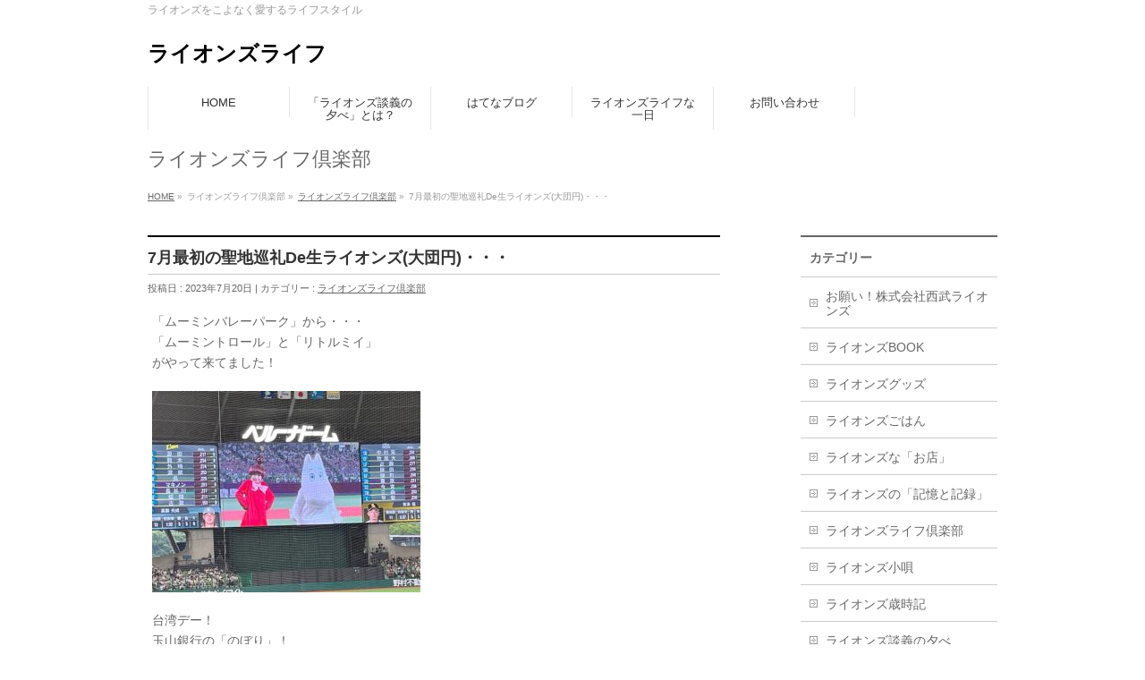

--- FILE ---
content_type: text/html; charset=UTF-8
request_url: http://lionslife.net/2023/07/20/7%E6%9C%88%E6%9C%80%E5%88%9D%E3%81%AE%E8%81%96%E5%9C%B0%E5%B7%A1%E7%A4%BCde%E7%94%9F%E3%83%A9%E3%82%A4%E3%82%AA%E3%83%B3%E3%82%BA%E5%A4%A7%E5%9B%A3%E5%86%86%E3%83%BB%E3%83%BB%E3%83%BB/
body_size: 30456
content:
<!DOCTYPE html>
<!--[if IE]>
<meta http-equiv="X-UA-Compatible" content="IE=Edge">
<![endif]-->
<html xmlns:fb="http://ogp.me/ns/fb#" lang="ja">
<head><script data-ad-client="ca-pub-7986761928908939" async src="https://pagead2.googlesyndication.com/pagead/js/adsbygoogle.js"></script>
<meta charset="UTF-8" />
<title>7月最初の聖地巡礼De生ライオンズ(大団円)・・・ | ライオンズライフ倶楽部 | ライオンズライフ</title>
<meta name="description" content="「ムーミンバレーパーク」から・・・ 「ムーミントロール」と「リトルミイ」 がやって来てました！    台湾デー！ 玉山銀行の「のぼり」！    日台友好巾着！ ライオンズバージョン！！！    最後は・・・ 観音閣さんのフロントディスプレイ！    です\(//∇//)\  ーーーーー  ランキングに参加しています！ 「ぽちっと」押していただけると嬉しいです！！！   にほんブログ村   埼玉西武ライオンズランキ" />
<meta name="keywords" content="" />
<link rel="start" href="http://lionslife.net" title="HOME" />
<!-- BizVektor v1.3.3 -->
<link rel='dns-prefetch' href='//s.w.org' />
<link rel="alternate" type="application/rss+xml" title="ライオンズライフ &raquo; フィード" href="http://lionslife.net/feed/" />
<link rel="alternate" type="application/rss+xml" title="ライオンズライフ &raquo; コメントフィード" href="http://lionslife.net/comments/feed/" />
<link rel="alternate" type="application/rss+xml" title="ライオンズライフ &raquo; 7月最初の聖地巡礼De生ライオンズ(大団円)・・・ のコメントのフィード" href="http://lionslife.net/2023/07/20/7%e6%9c%88%e6%9c%80%e5%88%9d%e3%81%ae%e8%81%96%e5%9c%b0%e5%b7%a1%e7%a4%bcde%e7%94%9f%e3%83%a9%e3%82%a4%e3%82%aa%e3%83%b3%e3%82%ba%e5%a4%a7%e5%9b%a3%e5%86%86%e3%83%bb%e3%83%bb%e3%83%bb/feed/" />
		<script type="text/javascript">
			window._wpemojiSettings = {"baseUrl":"https:\/\/s.w.org\/images\/core\/emoji\/11.2.0\/72x72\/","ext":".png","svgUrl":"https:\/\/s.w.org\/images\/core\/emoji\/11.2.0\/svg\/","svgExt":".svg","source":{"concatemoji":"http:\/\/lionslife.net\/wp-includes\/js\/wp-emoji-release.min.js?ver=5.1.19"}};
			!function(e,a,t){var n,r,o,i=a.createElement("canvas"),p=i.getContext&&i.getContext("2d");function s(e,t){var a=String.fromCharCode;p.clearRect(0,0,i.width,i.height),p.fillText(a.apply(this,e),0,0);e=i.toDataURL();return p.clearRect(0,0,i.width,i.height),p.fillText(a.apply(this,t),0,0),e===i.toDataURL()}function c(e){var t=a.createElement("script");t.src=e,t.defer=t.type="text/javascript",a.getElementsByTagName("head")[0].appendChild(t)}for(o=Array("flag","emoji"),t.supports={everything:!0,everythingExceptFlag:!0},r=0;r<o.length;r++)t.supports[o[r]]=function(e){if(!p||!p.fillText)return!1;switch(p.textBaseline="top",p.font="600 32px Arial",e){case"flag":return s([55356,56826,55356,56819],[55356,56826,8203,55356,56819])?!1:!s([55356,57332,56128,56423,56128,56418,56128,56421,56128,56430,56128,56423,56128,56447],[55356,57332,8203,56128,56423,8203,56128,56418,8203,56128,56421,8203,56128,56430,8203,56128,56423,8203,56128,56447]);case"emoji":return!s([55358,56760,9792,65039],[55358,56760,8203,9792,65039])}return!1}(o[r]),t.supports.everything=t.supports.everything&&t.supports[o[r]],"flag"!==o[r]&&(t.supports.everythingExceptFlag=t.supports.everythingExceptFlag&&t.supports[o[r]]);t.supports.everythingExceptFlag=t.supports.everythingExceptFlag&&!t.supports.flag,t.DOMReady=!1,t.readyCallback=function(){t.DOMReady=!0},t.supports.everything||(n=function(){t.readyCallback()},a.addEventListener?(a.addEventListener("DOMContentLoaded",n,!1),e.addEventListener("load",n,!1)):(e.attachEvent("onload",n),a.attachEvent("onreadystatechange",function(){"complete"===a.readyState&&t.readyCallback()})),(n=t.source||{}).concatemoji?c(n.concatemoji):n.wpemoji&&n.twemoji&&(c(n.twemoji),c(n.wpemoji)))}(window,document,window._wpemojiSettings);
		</script>
		<style type="text/css">
img.wp-smiley,
img.emoji {
	display: inline !important;
	border: none !important;
	box-shadow: none !important;
	height: 1em !important;
	width: 1em !important;
	margin: 0 .07em !important;
	vertical-align: -0.1em !important;
	background: none !important;
	padding: 0 !important;
}
</style>
	<link rel='stylesheet' id='wp-block-library-css'  href='http://lionslife.net/wp-includes/css/dist/block-library/style.min.css?ver=5.1.19' type='text/css' media='all' />
<link rel='stylesheet' id='contact-form-7-css'  href='http://lionslife.net/wp-content/plugins/contact-form-7/includes/css/styles.css?ver=4.0.3' type='text/css' media='all' />
<script type='text/javascript' src='http://lionslife.net/wp-includes/js/jquery/jquery.js?ver=1.12.4'></script>
<script type='text/javascript' src='http://lionslife.net/wp-includes/js/jquery/jquery-migrate.min.js?ver=1.4.1'></script>
<link rel='https://api.w.org/' href='http://lionslife.net/wp-json/' />
<link rel="EditURI" type="application/rsd+xml" title="RSD" href="http://lionslife.net/xmlrpc.php?rsd" />
<link rel="wlwmanifest" type="application/wlwmanifest+xml" href="http://lionslife.net/wp-includes/wlwmanifest.xml" /> 
<link rel='prev' title='久々の関西De生ライオンズ(お土産)・・・' href='http://lionslife.net/2023/07/19/%e4%b9%85%e3%80%85%e3%81%ae%e9%96%a2%e8%a5%bfde%e7%94%9f%e3%83%a9%e3%82%a4%e3%82%aa%e3%83%b3%e3%82%ba%e3%81%8a%e5%9c%9f%e7%94%a3%e3%83%bb%e3%83%bb%e3%83%bb/' />
<link rel='next' title='前半戦最後の聖地De生ライオンズ(黒板)・・・' href='http://lionslife.net/2023/07/20/%e5%89%8d%e5%8d%8a%e6%88%a6%e6%9c%80%e5%be%8c%e3%81%ae%e8%81%96%e5%9c%b0de%e7%94%9f%e3%83%a9%e3%82%a4%e3%82%aa%e3%83%b3%e3%82%ba%e9%bb%92%e6%9d%bf%e3%83%bb%e3%83%bb%e3%83%bb/' />
<link rel="canonical" href="http://lionslife.net/2023/07/20/7%e6%9c%88%e6%9c%80%e5%88%9d%e3%81%ae%e8%81%96%e5%9c%b0%e5%b7%a1%e7%a4%bcde%e7%94%9f%e3%83%a9%e3%82%a4%e3%82%aa%e3%83%b3%e3%82%ba%e5%a4%a7%e5%9b%a3%e5%86%86%e3%83%bb%e3%83%bb%e3%83%bb/" />
<link rel='shortlink' href='http://lionslife.net/?p=32882' />
<link rel="alternate" type="application/json+oembed" href="http://lionslife.net/wp-json/oembed/1.0/embed?url=http%3A%2F%2Flionslife.net%2F2023%2F07%2F20%2F7%25e6%259c%2588%25e6%259c%2580%25e5%2588%259d%25e3%2581%25ae%25e8%2581%2596%25e5%259c%25b0%25e5%25b7%25a1%25e7%25a4%25bcde%25e7%2594%259f%25e3%2583%25a9%25e3%2582%25a4%25e3%2582%25aa%25e3%2583%25b3%25e3%2582%25ba%25e5%25a4%25a7%25e5%259b%25a3%25e5%2586%2586%25e3%2583%25bb%25e3%2583%25bb%25e3%2583%25bb%2F" />
<link rel="alternate" type="text/xml+oembed" href="http://lionslife.net/wp-json/oembed/1.0/embed?url=http%3A%2F%2Flionslife.net%2F2023%2F07%2F20%2F7%25e6%259c%2588%25e6%259c%2580%25e5%2588%259d%25e3%2581%25ae%25e8%2581%2596%25e5%259c%25b0%25e5%25b7%25a1%25e7%25a4%25bcde%25e7%2594%259f%25e3%2583%25a9%25e3%2582%25a4%25e3%2582%25aa%25e3%2583%25b3%25e3%2582%25ba%25e5%25a4%25a7%25e5%259b%25a3%25e5%2586%2586%25e3%2583%25bb%25e3%2583%25bb%25e3%2583%25bb%2F&#038;format=xml" />
<!-- [ BizVektor OGP ] -->
<meta property="og:site_name" content="ライオンズライフ" />
<meta property="og:url" content="http://lionslife.net/2023/07/20/7%e6%9c%88%e6%9c%80%e5%88%9d%e3%81%ae%e8%81%96%e5%9c%b0%e5%b7%a1%e7%a4%bcde%e7%94%9f%e3%83%a9%e3%82%a4%e3%82%aa%e3%83%b3%e3%82%ba%e5%a4%a7%e5%9b%a3%e5%86%86%e3%83%bb%e3%83%bb%e3%83%bb/" />
<meta property="fb:app_id" content="" />
<meta property="og:type" content="article" />
<meta property="og:title" content="7月最初の聖地巡礼De生ライオンズ(大団円)・・・ | ライオンズライフ" />
<meta property="og:description" content="「ムーミンバレーパーク」から・・・ 「ムーミントロール」と「リトルミイ」 がやって来てました！    台湾デー！ 玉山銀行の「のぼり」！    日台友好巾着！ ライオンズバージョン！！！    最後は・・・ 観音閣さんのフロントディスプレイ！    です\(//∇//)\  ーーーーー  ランキングに参加しています！ 「ぽちっと」押していただけると嬉しいです！！！   にほんブログ村   埼玉西武ライオンズランキ" />
<!-- [ /BizVektor OGP ] -->
<link rel="stylesheet" id="bizvektor-sns-css"  href="http://lionslife.net/wp-content/themes/biz-vektor/plugins/sns/style_bizvektor_sns.css" type="text/css" media="all" />
<link href="http://fonts.googleapis.com/css?family=Droid+Sans:700|Lato:900|Anton" rel="stylesheet" type="text/css" />
<link rel="stylesheet" id="bizvektor-option-css"  href="http://lionslife.net/wp-content/themes/biz-vektor/css/bizvektor_common_min.css?20140923a" type="text/css" media="all" />
<link rel="pingback" href="http://lionslife.net/xmlrpc.php" />
		<style type="text/css">.recentcomments a{display:inline !important;padding:0 !important;margin:0 !important;}</style>
		<!-- BEGIN: WP Social Bookmarking Light -->
<style type="text/css">
.wp_social_bookmarking_light{
    border: 0 !important;
    padding: 10px 0 20px 0 !important;
    margin: 0 !important;
}
.wp_social_bookmarking_light div{
    float: left !important;
    border: 0 !important;
    padding: 0 !important;
    margin: 0 5px 0px 0 !important;
    min-height: 30px !important;
    line-height: 18px !important;
    text-indent: 0 !important;
}
.wp_social_bookmarking_light img{
    border: 0 !important;
    padding: 0;
    margin: 0;
    vertical-align: top !important;
}
.wp_social_bookmarking_light_clear{
    clear: both !important;
}
#fb-root{
    display: none;
}
.wsbl_twitter{
    width: 100px;
}
.wsbl_facebook_like iframe{
    max-width: none !important;
}</style>
<!-- END: WP Social Bookmarking Light -->
<style type="text/css" id="custom-background-css">
body.custom-background { background-color: #ffffff; }
</style>
	<!-- BizVektor Style-->
<link rel="stylesheet" type="text/css" media="all" href="http://lionslife.net/wp-content/themes/biz-vektor/design_skins/plain/plain.css" />
<!-- /BizVektor Style-->
<!--[if lte IE 8]>
<link rel="stylesheet" type="text/css" media="all" href="http://lionslife.net/wp-content/themes/biz-vektor/design_skins/plain/plain_oldie.css" />
<![endif]-->
<style type="text/css">
/*-------------------------------------------*/
/*	menu divide
/*-------------------------------------------*/
@media (min-width: 970px) {
#gMenu .menu > li { width:158px; text-align:center; }
#gMenu .menu > li.current_menu_item,
#gMenu .menu > li.current-menu-ancestor,
#gMenu .menu > li.current_page_item,
#gMenu .menu > li.current_page_ancestor,
#gMenu .menu > li.current-page-ancestor { width:159px; }
}
</style>
<!--[if lte IE 8]>
<style type="text/css">
#gMenu .menu li { width:158px; text-align:center; }
#gMenu .menu li.current_page_item,
#gMenu .menu li.current_page_ancestor { width:159px; }
</style>
<![endif]-->
<style type="text/css">
/*-------------------------------------------*/
/*	font
/*-------------------------------------------*/
h1,h2,h3,h4,h4,h5,h6,#header #site-title,#pageTitBnr #pageTitInner #pageTit,#content .leadTxt,#sideTower .localHead {font-family: "ヒラギノ角ゴ Pro W3","Hiragino Kaku Gothic Pro","メイリオ",Meiryo,Osaka,"ＭＳ Ｐゴシック","MS PGothic",sans-serif; }
#pageTitBnr #pageTitInner #pageTit { font-weight:lighter; }
#gMenu .menu li a strong {font-family: "ヒラギノ角ゴ Pro W3","Hiragino Kaku Gothic Pro","メイリオ",Meiryo,Osaka,"ＭＳ Ｐゴシック","MS PGothic",sans-serif; }
</style>
<link rel="stylesheet" type="text/css" media="all" href="http://lionslife.net/wp-content/themes/biz-vektor/style.css" />
<meta id="viewport" name="viewport" content="width=device-width, user-scalable=yes, maximum-scale=1.0, minimum-scale=1.0">
<style type="text/css">
	</style>
</head>

<body class="post-template-default single single-post postid-32882 single-format-standard custom-background two-column right-sidebar">
<div id="fb-root"></div>

<div id="wrap">

<!--[if lte IE 8]>
<div id="eradi_ie_box">
<div class="alert_title">ご利用の Internet Exproler は古すぎます。</div>
<p>このウェブサイトはあなたがご利用の Internet Explorer をサポートしていないため、正しく表示・動作しません。<br />
古い Internet Exproler はセキュリティーの問題があるため、新しいブラウザに移行する事が強く推奨されています。<br />
最新の Internet Exproler を利用するか、<a href="https://www.google.co.jp/chrome/browser/index.html" target="_blank">Chrome</a> や <a href="https://www.mozilla.org/ja/firefox/new/" target="_blank">Firefox</a> など、より早くて快適なブラウザをご利用ください。</p>
</div>
<![endif]-->

<!-- [ #headerTop ] -->
<div id="headerTop">
<div class="innerBox">
<div id="site-description">ライオンズをこよなく愛するライフスタイル</div>
</div>
</div><!-- [ /#headerTop ] -->

<!-- [ #header ] -->
<div id="header">
<div id="headerInner" class="innerBox">
<!-- [ #headLogo ] -->
<div id="site-title">
<a href="http://lionslife.net/" title="ライオンズライフ" rel="home">
ライオンズライフ</a>
</div>
<!-- [ /#headLogo ] -->

<!-- [ #headContact ] -->
<!-- [ /#headContact ] -->

</div>
<!-- #headerInner -->
</div>
<!-- [ /#header ] -->


<!-- [ #gMenu ] -->
<div id="gMenu" class="itemClose" onclick="showHide('gMenu');">
<div id="gMenuInner" class="innerBox">
<h3 class="assistive-text"><span>MENU</span></h3>
<div class="skip-link screen-reader-text">
	<a href="#content" title="メニューを飛ばす">メニューを飛ばす</a>
</div>
<div class="menu-%e3%81%8a%e5%95%8f%e3%81%84%e5%90%88%e3%82%8f%e3%81%9b-container"><ul id="menu-%e3%81%8a%e5%95%8f%e3%81%84%e5%90%88%e3%82%8f%e3%81%9b" class="menu"><li id="menu-item-128" class="menu-item menu-item-type-custom menu-item-object-custom menu-item-home"><a href="http://lionslife.net/"><strong>HOME</strong></a></li>
<li id="menu-item-130" class="menu-item menu-item-type-post_type menu-item-object-page menu-item-has-children"><a href="http://lionslife.net/%e3%80%8c%e3%83%a9%e3%82%a4%e3%82%aa%e3%83%b3%e3%82%ba%e8%ab%87%e7%be%a9%e3%81%ae%e5%a4%95%e3%81%b9%e3%80%8d%e3%81%a8%e3%81%af%ef%bc%9f/"><strong>「ライオンズ談義の夕べ」とは？</strong></a>
<ul class="sub-menu">
	<li id="menu-item-152" class="menu-item menu-item-type-post_type menu-item-object-page"><a href="http://lionslife.net/%e3%83%a9%e3%82%a4%e3%82%aa%e3%83%b3%e3%82%ba%e5%b0%8f%e5%94%84/">ライオンズ小唄</a></li>
</ul>
</li>
<li id="menu-item-127" class="menu-item menu-item-type-post_type menu-item-object-page"><a href="http://lionslife.net/%e3%81%af%e3%81%a6%e3%81%aa%e3%83%96%e3%83%ad%e3%82%b0/"><strong>はてなブログ</strong></a></li>
<li id="menu-item-203" class="menu-item menu-item-type-post_type menu-item-object-page"><a href="http://lionslife.net/%e3%83%a9%e3%82%a4%e3%82%aa%e3%83%b3%e3%82%ba%e3%83%a9%e3%82%a4%e3%83%95%e3%81%aa%e4%b8%80%e6%97%a5/"><strong>ライオンズライフな一日</strong></a></li>
<li id="menu-item-190" class="menu-item menu-item-type-post_type menu-item-object-page"><a href="http://lionslife.net/%e3%81%8a%e5%95%8f%e3%81%84%e5%90%88%e3%82%8f%e3%81%9b-2/"><strong>お問い合わせ</strong></a></li>
</ul></div>
</div><!-- [ /#gMenuInner ] -->
</div>
<!-- [ /#gMenu ] -->


<div id="pageTitBnr">
<div class="innerBox">
<div id="pageTitInner">
<div id="pageTit">
ライオンズライフ倶楽部</div>
</div><!-- [ /#pageTitInner ] -->
</div>
</div><!-- [ /#pageTitBnr ] -->
<!-- [ #panList ] -->
<div id="panList">
<div id="panListInner" class="innerBox">
<ul><li id="panHome"><a href="http://lionslife.net">HOME</a> &raquo; </li><li>ライオンズライフ倶楽部 &raquo; </li><li><a href="http://lionslife.net/category/club/">ライオンズライフ倶楽部</a> &raquo; </li><li>7月最初の聖地巡礼De生ライオンズ(大団円)・・・</li></ul></div>
</div>
<!-- [ /#panList ] -->

<div id="main">
<!-- [ #container ] -->
<div id="container" class="innerBox">
	<!-- [ #content ] -->
	<div id="content">

<!-- [ #post- ] -->
<div id="post-32882" class="post-32882 post type-post status-publish format-standard hentry category-club">
		<h1 class="entryPostTitle entry-title">7月最初の聖地巡礼De生ライオンズ(大団円)・・・</h1>
	<div class="entry-meta">
		投稿日 : 2023年7月20日 | 
		カテゴリー : <a href="http://lionslife.net/category/club/" rel="category tag">ライオンズライフ倶楽部</a>	</div>
	<!-- .entry-meta -->
	<div class="entry-content post-content">
		<p>「ムーミンバレーパーク」から・・・<br />
「ムーミントロール」と「リトルミイ」<br />
がやって来てました！</p>
<p><a href="http://lionslife.net/wp-content/uploads/2023/07/C8E911AB-7C75-4C89-B182-501926E1E06B.jpeg"><img src="http://lionslife.net/wp-content/uploads/2023/07/C8E911AB-7C75-4C89-B182-501926E1E06B-300x225.jpeg" alt="" width="300" height="225" class="alignnone size-medium wp-image-32883" srcset="http://lionslife.net/wp-content/uploads/2023/07/C8E911AB-7C75-4C89-B182-501926E1E06B-300x225.jpeg 300w, http://lionslife.net/wp-content/uploads/2023/07/C8E911AB-7C75-4C89-B182-501926E1E06B.jpeg 640w" sizes="(max-width: 300px) 100vw, 300px" /></a></p>
<p>台湾デー！<br />
玉山銀行の「のぼり」！</p>
<p><a href="http://lionslife.net/wp-content/uploads/2023/07/564CC44E-05ED-448D-A7F7-D07ED72A2172-e1689172619271.jpeg"><img src="http://lionslife.net/wp-content/uploads/2023/07/564CC44E-05ED-448D-A7F7-D07ED72A2172-e1689172619271-225x300.jpeg" alt="" width="225" height="300" class="alignnone size-medium wp-image-32884" srcset="http://lionslife.net/wp-content/uploads/2023/07/564CC44E-05ED-448D-A7F7-D07ED72A2172-e1689172619271-225x300.jpeg 225w, http://lionslife.net/wp-content/uploads/2023/07/564CC44E-05ED-448D-A7F7-D07ED72A2172-e1689172619271.jpeg 480w" sizes="(max-width: 225px) 100vw, 225px" /></a></p>
<p>日台友好巾着！<br />
ライオンズバージョン！！！</p>
<p><a href="http://lionslife.net/wp-content/uploads/2023/07/B19EE9CE-3379-4A77-9694-3CDE705CDDDD.jpeg"><img src="http://lionslife.net/wp-content/uploads/2023/07/B19EE9CE-3379-4A77-9694-3CDE705CDDDD-300x225.jpeg" alt="" width="300" height="225" class="alignnone size-medium wp-image-32885" srcset="http://lionslife.net/wp-content/uploads/2023/07/B19EE9CE-3379-4A77-9694-3CDE705CDDDD-300x225.jpeg 300w, http://lionslife.net/wp-content/uploads/2023/07/B19EE9CE-3379-4A77-9694-3CDE705CDDDD.jpeg 640w" sizes="(max-width: 300px) 100vw, 300px" /></a></p>
<p>最後は・・・<br />
観音閣さんのフロントディスプレイ！</p>
<p><a href="http://lionslife.net/wp-content/uploads/2023/07/AE6D9519-4EF1-492A-8712-DC54E47C2E27.jpeg"><img src="http://lionslife.net/wp-content/uploads/2023/07/AE6D9519-4EF1-492A-8712-DC54E47C2E27-300x225.jpeg" alt="" width="300" height="225" class="alignnone size-medium wp-image-32886" srcset="http://lionslife.net/wp-content/uploads/2023/07/AE6D9519-4EF1-492A-8712-DC54E47C2E27-300x225.jpeg 300w, http://lionslife.net/wp-content/uploads/2023/07/AE6D9519-4EF1-492A-8712-DC54E47C2E27.jpeg 640w" sizes="(max-width: 300px) 100vw, 300px" /></a></p>
<p>です\(//∇//)\</p>
<p>ーーーーー</p>
<p>ランキングに参加しています！<br />
「ぽちっと」押していただけると嬉しいです！！！</p>
<p><a href="http://baseball.blogmura.com/lions/"><img src="http://baseball.blogmura.com/lions/img/lions88_31.gif" width="88" height="31" border="0" alt="にほんブログ村 野球ブログ 埼玉西武ライオンズへ" /></a><br /><a href="http://baseball.blogmura.com/lions/">にほんブログ村</a></p>
<p><a href="//blog.with2.net/link/?2027479:1255"><img src="https://blog.with2.net/img/banner/c/banner_1/br_c_1255_1.gif" title="埼玉西武ライオンズランキング"></a><br /><a href="//blog.with2.net/link/?2027479:1255" style="font-size: 0.9em;">埼玉西武ライオンズランキング</a></p>
		
		<div class="entry-utility">
					</div>
		<!-- .entry-utility -->
	</div><!-- .entry-content -->



<div id="nav-below" class="navigation">
	<div class="nav-previous"><a href="http://lionslife.net/2023/07/19/%e4%b9%85%e3%80%85%e3%81%ae%e9%96%a2%e8%a5%bfde%e7%94%9f%e3%83%a9%e3%82%a4%e3%82%aa%e3%83%b3%e3%82%ba%e3%81%8a%e5%9c%9f%e7%94%a3%e3%83%bb%e3%83%bb%e3%83%bb/" rel="prev"><span class="meta-nav">&larr;</span> 久々の関西De生ライオンズ(お土産)・・・</a></div>
	<div class="nav-next"><a href="http://lionslife.net/2023/07/20/%e5%89%8d%e5%8d%8a%e6%88%a6%e6%9c%80%e5%be%8c%e3%81%ae%e8%81%96%e5%9c%b0de%e7%94%9f%e3%83%a9%e3%82%a4%e3%82%aa%e3%83%b3%e3%82%ba%e9%bb%92%e6%9d%bf%e3%83%bb%e3%83%bb%e3%83%bb/" rel="next">前半戦最後の聖地De生ライオンズ(黒板)・・・ <span class="meta-nav">&rarr;</span></a></div>
</div><!-- #nav-below -->
</div>
<!-- [ /#post- ] -->


<div id="comments">




	<div id="respond" class="comment-respond">
		<h3 id="reply-title" class="comment-reply-title">コメントを残す <small><a rel="nofollow" id="cancel-comment-reply-link" href="/2023/07/20/7%E6%9C%88%E6%9C%80%E5%88%9D%E3%81%AE%E8%81%96%E5%9C%B0%E5%B7%A1%E7%A4%BCde%E7%94%9F%E3%83%A9%E3%82%A4%E3%82%AA%E3%83%B3%E3%82%BA%E5%A4%A7%E5%9B%A3%E5%86%86%E3%83%BB%E3%83%BB%E3%83%BB/#respond" style="display:none;">コメントをキャンセル</a></small></h3>			<form action="http://lionslife.net/wp-comments-post.php" method="post" id="commentform" class="comment-form">
				<p class="comment-notes"><span id="email-notes">メールアドレスが公開されることはありません。</span> <span class="required">*</span> が付いている欄は必須項目です</p><p class="comment-form-comment"><label for="comment">コメント</label> <textarea id="comment" name="comment" cols="45" rows="8" maxlength="65525" required="required"></textarea></p><p class="comment-form-author"><label for="author">名前 <span class="required">*</span></label> <input id="author" name="author" type="text" value="" size="30" maxlength="245" required='required' /></p>
<p class="comment-form-email"><label for="email">メール <span class="required">*</span></label> <input id="email" name="email" type="text" value="" size="30" maxlength="100" aria-describedby="email-notes" required='required' /></p>
<p class="comment-form-url"><label for="url">サイト</label> <input id="url" name="url" type="text" value="" size="30" maxlength="200" /></p>
<p class="comment-form-cookies-consent"><input id="wp-comment-cookies-consent" name="wp-comment-cookies-consent" type="checkbox" value="yes" /><label for="wp-comment-cookies-consent">次回のコメントで使用するためブラウザーに自分の名前、メールアドレス、サイトを保存する。</label></p>
<p class="form-submit"><input name="submit" type="submit" id="submit" class="submit" value="コメントを送信" /> <input type='hidden' name='comment_post_ID' value='32882' id='comment_post_ID' />
<input type='hidden' name='comment_parent' id='comment_parent' value='0' />
</p><p class="tsa_param_field_tsa_" style="display:none;">email confirm<span class="required">*</span><input type="text" name="tsa_email_param_field___" id="tsa_email_param_field___" size="30" value="" />
	</p><p class="tsa_param_field_tsa_2" style="display:none;">post date<span class="required">*</span><input type="text" name="tsa_param_field_tsa_3" id="tsa_param_field_tsa_3" size="30" value="2026-01-19 22:29:44" />
	</p><p id="throwsSpamAway">日本語が含まれない投稿は無視されますのでご注意ください。（スパム対策）</p>			</form>
			</div><!-- #respond -->
	
</div><!-- #comments -->


</div>
<!-- [ /#content ] -->

<!-- [ #sideTower ] -->
<div id="sideTower" class="sideTower">
	<div class="localSection sideWidget">
	<div class="localNaviBox">
	<h3 class="localHead">カテゴリー</h3>
	<ul class="localNavi">
		<li class="cat-item cat-item-21"><a href="http://lionslife.net/category/%e3%81%8a%e9%a1%98%e3%81%84%ef%bc%81%e6%a0%aa%e5%bc%8f%e4%bc%9a%e7%a4%be%e8%a5%bf%e6%ad%a6%e3%83%a9%e3%82%a4%e3%82%aa%e3%83%b3%e3%82%ba/" >お願い！株式会社西武ライオンズ</a>
</li>
	<li class="cat-item cat-item-18"><a href="http://lionslife.net/category/%e3%83%a9%e3%82%a4%e3%82%aa%e3%83%b3%e3%82%babook/" >ライオンズBOOK</a>
</li>
	<li class="cat-item cat-item-22"><a href="http://lionslife.net/category/%e3%83%a9%e3%82%a4%e3%82%aa%e3%83%b3%e3%82%ba%e3%82%b0%e3%83%83%e3%82%ba/" >ライオンズグッズ</a>
</li>
	<li class="cat-item cat-item-17"><a href="http://lionslife.net/category/gohan/" >ライオンズごはん</a>
</li>
	<li class="cat-item cat-item-14"><a href="http://lionslife.net/category/shop/" >ライオンズな「お店」</a>
</li>
	<li class="cat-item cat-item-16"><a href="http://lionslife.net/category/%e3%83%a9%e3%82%a4%e3%82%aa%e3%83%b3%e3%82%ba%e3%81%ae%e3%80%8c%e8%a8%98%e6%86%b6%e3%81%a8%e8%a8%98%e9%8c%b2%e3%80%8d/" >ライオンズの「記憶と記録」</a>
</li>
	<li class="cat-item cat-item-10"><a href="http://lionslife.net/category/club/" >ライオンズライフ倶楽部</a>
</li>
	<li class="cat-item cat-item-9"><a href="http://lionslife.net/category/kouta/" >ライオンズ小唄</a>
</li>
	<li class="cat-item cat-item-13"><a href="http://lionslife.net/category/saijiki/" >ライオンズ歳時記</a>
</li>
	<li class="cat-item cat-item-15"><a href="http://lionslife.net/category/%e3%83%a9%e3%82%a4%e3%82%aa%e3%83%b3%e3%82%ba%e8%ab%87%e7%be%a9%e3%81%ae%e5%a4%95%e3%81%b9/" >ライオンズ談義の夕べ</a>
</li>
	<li class="cat-item cat-item-20"><a href="http://lionslife.net/category/%e3%83%aa%e3%82%a2%e3%83%ab%e3%83%a9%e3%82%a4%e3%82%aa%e3%83%b3%e3%82%ba/" >リアルライオンズ</a>
</li>
	<li class="cat-item cat-item-19"><a href="http://lionslife.net/category/%e4%bb%8a%e6%97%a5%e3%81%ae%e3%83%a9%e3%82%a4%e3%82%aa%e3%83%b3%e3%82%banews/" >今日のライオンズNEWS</a>
</li>
	<li class="cat-item cat-item-12"><a href="http://lionslife.net/category/today/" >今日のライオンズライフ</a>
</li>
	<li class="cat-item cat-item-1"><a href="http://lionslife.net/category/%e6%9c%aa%e5%88%86%e9%a1%9e/" >未分類</a>
</li>
	<li class="cat-item cat-item-23"><a href="http://lionslife.net/category/%e8%a5%bf%e6%ad%a6%e7%b7%9a-%e8%a9%a6%e5%90%88%e9%80%9f%e5%a0%b1%e6%9d%bf/" >西武線 試合速報板</a>
</li>
 
	</ul>
	</div>
	</div>
	</div>
<!-- [ /#sideTower ] -->
</div>
<!-- [ /#container ] -->

</div><!-- #main -->

<div id="back-top">
<a href="#wrap">
	<img id="pagetop" src="http://lionslife.net/wp-content/themes/biz-vektor/js/res-vektor/images/footer_pagetop.png" alt="PAGETOP" />
</a>
</div>

<!-- [ #footerSection ] -->
<div id="footerSection">

	<div id="pagetop">
	<div id="pagetopInner" class="innerBox">
	<a href="#wrap">PAGETOP</a>
	</div>
	</div>

	<div id="footMenu">
	<div id="footMenuInner" class="innerBox">
	<div class="menu-%e3%83%95%e3%83%83%e3%82%bf%e3%83%bc%e3%83%a1%e3%83%8b%e3%83%a5%e3%83%bc-container"><ul id="menu-%e3%83%95%e3%83%83%e3%82%bf%e3%83%bc%e3%83%a1%e3%83%8b%e3%83%a5%e3%83%bc" class="menu"><li id="menu-item-101" class="menu-item menu-item-type-post_type menu-item-object-page menu-item-101"><a href="http://lionslife.net/%e3%83%a9%e3%82%a4%e3%82%aa%e3%83%b3%e3%82%ba%e3%83%a9%e3%82%a4%e3%83%95%e3%81%a8%e3%81%af%ef%bc%9f/">ライオンズライフとは？</a></li>
<li id="menu-item-202" class="menu-item menu-item-type-post_type menu-item-object-page menu-item-202"><a href="http://lionslife.net/%e3%83%97%e3%83%ad%e3%83%95%e3%82%a3%e3%83%bc%e3%83%ab/">プロフィール</a></li>
</ul></div>	</div>
	</div>

	<!-- [ #footer ] -->
	<div id="footer">
	<!-- [ #footerInner ] -->
	<div id="footerInner" class="innerBox">
		<dl id="footerOutline">
		<dt>ライオンズライフ</dt>
		<dd>
				</dd>
		</dl>
		<!-- [ #footerSiteMap ] -->
		<div id="footerSiteMap">
</div>
		<!-- [ /#footerSiteMap ] -->
	</div>
	<!-- [ /#footerInner ] -->
	</div>
	<!-- [ /#footer ] -->

	<!-- [ #siteBottom ] -->
	<div id="siteBottom">
	<div id="siteBottomInner" class="innerBox">
	<div id="copy">Copyright &copy; <a href="http://lionslife.net/" rel="home">ライオンズライフ</a> All Rights Reserved.</div><div id="powerd">Powered by <a href="https://ja.wordpress.org/">WordPress</a> &amp; <a href="http://bizVektor.com" target="_blank" title="無料WordPressテーマ BizVektor(ビズベクトル)">BizVektor Theme</a> by <a href="http://www.vektor-inc.co.jp" target="_blank" title="株式会社ベクトル -ウェブサイト制作・WordPressカスタマイズ- [ 愛知県名古屋市 ]">Vektor,Inc.</a> technology.</div>	</div>
	</div>
	<!-- [ /#siteBottom ] -->
</div>
<!-- [ /#footerSection ] -->
</div>
<!-- [ /#wrap ] -->
<!-- BEGIN: WP Social Bookmarking Light -->
<!-- END: WP Social Bookmarking Light -->
<script type='text/javascript' src='http://lionslife.net/wp-includes/js/comment-reply.min.js?ver=5.1.19'></script>
<script type='text/javascript' src='http://lionslife.net/wp-content/plugins/contact-form-7/includes/js/jquery.form.min.js?ver=3.51.0-2014.06.20'></script>
<script type='text/javascript'>
/* <![CDATA[ */
var _wpcf7 = {"loaderUrl":"http:\/\/lionslife.net\/wp-content\/plugins\/contact-form-7\/images\/ajax-loader.gif","sending":"\u9001\u4fe1\u4e2d ..."};
/* ]]> */
</script>
<script type='text/javascript' src='http://lionslife.net/wp-content/plugins/contact-form-7/includes/js/scripts.js?ver=4.0.3'></script>
<script type='text/javascript' src='http://lionslife.net/wp-includes/js/wp-embed.min.js?ver=5.1.19'></script>
<script type='text/javascript' src='http://lionslife.net/wp-content/themes/biz-vektor/js/biz-vektor-min.js?ver=20140820' defer='defer'></script>
<script type='text/javascript' src='http://lionslife.net/wp-content/plugins/throws-spam-away/js/tsa_params.min.js?ver=3.2.5'></script>
</body>
</html>

--- FILE ---
content_type: text/html; charset=utf-8
request_url: https://www.google.com/recaptcha/api2/aframe
body_size: 268
content:
<!DOCTYPE HTML><html><head><meta http-equiv="content-type" content="text/html; charset=UTF-8"></head><body><script nonce="z7bEX3rTh6qSBVE9yF0_Vg">/** Anti-fraud and anti-abuse applications only. See google.com/recaptcha */ try{var clients={'sodar':'https://pagead2.googlesyndication.com/pagead/sodar?'};window.addEventListener("message",function(a){try{if(a.source===window.parent){var b=JSON.parse(a.data);var c=clients[b['id']];if(c){var d=document.createElement('img');d.src=c+b['params']+'&rc='+(localStorage.getItem("rc::a")?sessionStorage.getItem("rc::b"):"");window.document.body.appendChild(d);sessionStorage.setItem("rc::e",parseInt(sessionStorage.getItem("rc::e")||0)+1);localStorage.setItem("rc::h",'1768861787445');}}}catch(b){}});window.parent.postMessage("_grecaptcha_ready", "*");}catch(b){}</script></body></html>